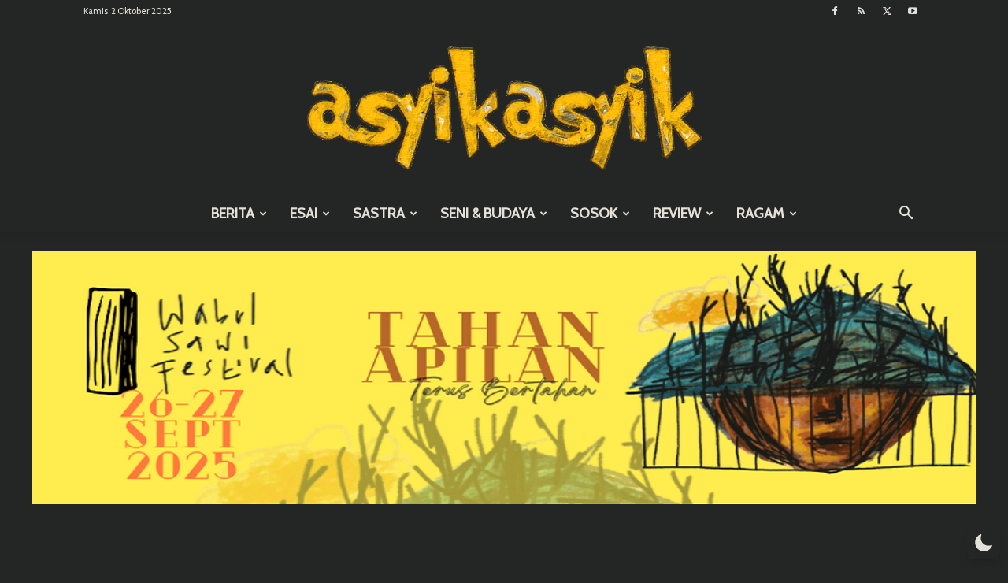

--- FILE ---
content_type: text/css
request_url: https://asyikasyik.com/wp-content/cache/wpfc-minified/8bc0ovzs/45178.css
body_size: -564
content:
.td-tech #td-theme-settings .td-skin-buy a {
background-color: #4AC5DB;
}

--- FILE ---
content_type: text/css
request_url: https://asyikasyik.com/wp-content/cache/wpfc-minified/8wkn94y0/45178.css
body_size: -371
content:
.post > .td-post-header .entry-title {
color: #d4d4d4;
font-size: 39px;
}
#td-outer-wrap .td-post-title {
background-color: rgba(255, 255, 255, 0);
background-position: center;
padding-right: 21px;
padding-left: 11px;
padding-bottom: 19px;
}
.td-post-header-holder .td-module-meta-info a {
color: #e0e0df;
}
.td-post-header-holder .td-author-by {
font-size: 10px;
line-height: 10px;
}
@media screen and (max-width: 667px) {
.post > .td-post-header .entry-title {
font-size: 28px;
}
}
@media screen and (max-width: 375px) {
.post > .td-post-header .entry-title {
font-size: 22px;
}
}

--- FILE ---
content_type: text/plain
request_url: https://www.google-analytics.com/j/collect?v=1&_v=j102&a=1525868147&t=pageview&_s=1&dl=https%3A%2F%2Fasyikasyik.com%2Ftag%2Fmortal-kombat-x%2F&ul=en-us%40posix&dt=Mortal%20Kombat%20X%20%7C%20asyikasyik.com&sr=1280x720&vp=1280x720&_u=IEBAAEABAAAAACAAI~&jid=1765017458&gjid=905621516&cid=1859100152.1766591485&tid=UA-123339691-1&_gid=238035941.1766591485&_r=1&_slc=1&z=793434484
body_size: -450
content:
2,cG-SMFVVMNZVE